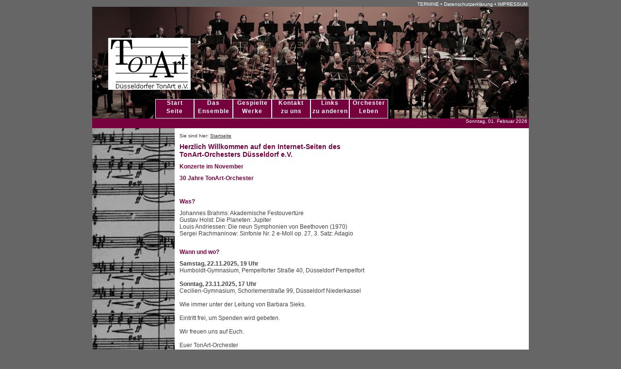

--- FILE ---
content_type: text/html
request_url: http://tonart-orchester.de/
body_size: 2328
content:
<!doctype html public "-//W3C//DTD HTML 4.01 Transitional//EN">
<html>
<head>
<title>Willkommen beim TonArt Orchester D&uuml;sseldorf e.V.</title>
<meta name="author" content="Matthias Koehler">
<link rel="stylesheet" href="css/main.css">
<link rel="stylesheet" href="css/menu.css">
<link rel="SHORTCUT ICON" href="img/favicon.ico">
<script type="text/javascript" src="java/prototype.js"></script>
<script type="text/javascript" src="java/scriptaculous.js?load=effects,builder"></script>
<script type="text/javascript" src="java/lightbox.js"></script>
<script language="JavaScript" src="java/script.js" type="text/javascript"></script>
</head>

<body>
<table class="big_table">

<tr><td align="center" valign="top">
        <table cellpadding="0" cellspacing="0" class="main_table" border="0">
         <tr>
        <td colspan="3" class="copy"><div align="right"><a href="termine" class="copy">TERMINE</a>&nbsp;&#149;&nbsp;<a href="?Datenschutz" class="copy">Datenschutzerkl&auml;rung</a>&nbsp;&#149;&nbsp;<a href="?Impressum" class="copy">IMPRESSUM</a>&nbsp;</div></td>
        </tr>

        <tr>
         <td colspan="3" class="header"><div class="menu">
<div class="nav_block color"><a href="?" class="cat">Start<br>Seite</a></div>
<div class="nav_block color"><a href="?Orchester" class="cat">Das<br>Ensemble</a></div>
<div class="nav_block color"><a href="?Werke" class="cat">Gespielte<br>Werke</a></div>
<div class="nav_block color" ><a href="?Kontakt" class="cat">Kontakt<br>zu uns</a></div>
<div class="nav_block color"><a href="?Links" class="cat">Links<br>zu anderen</a></div>
<div class="nav_block color"><a href="?Mitglieder" class="cat">Orchester<br>Leben</a></div>
</div></td>
        </tr>

        <tr>
         <td class="color" colspan="3" height="20"><div align="right" class="date"><SCRIPT language=JavaScript src="java/date.js"></script>&nbsp;</div></td>
        </tr>

        <tr>
         <td class="noten">&nbsp;</td>
         <td colspan="2" class="white content"><div class="pfad">Sie sind hier: <a href="?" class="pfad">Startseite</a></div>
<div id="maincontent">
<div id="links">
<!-- Thema 1 -->
<h1>Herzlich Willkommen auf den Internet-Seiten des<br>TonArt-Orchesters D&uuml;sseldorf e.V.</h1>

<!-- <p style="text-align: center;"><br><a href="../download/Plakat_2024-1.pdf" target="_blank"><img src="../download/Plakat_2024-1.jpg" style="width: 600"></a><br></p> -->


<h2>Konzerte im November</h2>
<h2>30 Jahre TonArt-Orchester</h2>
<br>

<h2>Was?</h2>
Johannes Brahms: Akademische Festouvert&uuml;re<br>
Gustav Holst: Die Planeten: Jupiter<br>
Louis Andriessen: Die neun Symphonien von Beethoven (1970)<br>
Sergei Rachmaninow: Sinfonie Nr. 2 e-Moll op. 27, 3. Satz: Adagio<br>
<!-- Carl Nielsen: Aladdin Suite<br> -->
<!-- Ludwig van Beethoven: Symphonie Nr. 6 &bdquo;Pastorale&ldquo;<br> -->
<br>
<h2>Wann und wo?</h2>
<b>Samstag, 22.11.2025, 19 Uhr</b><br>
Humboldt-Gymnasium, Pempelforter Stra&szlig;e 40, D&uuml;sseldorf Pempelfort<br><br>

<b>Sonntag, 23.11.2025, 17 Uhr</b><br>
Cecilien-Gymnasium, Schorlemerstra&szlig;e 99, D&uuml;sseldorf Niederkassel
<br><br>

Wie immer unter der Leitung von Barbara Sieks.<br><br>

Eintritt frei, um Spenden wird gebeten.
<br><br>

Wir freuen uns auf Euch.<br><br>
Euer TonArt-Orchester<br><br>

<img src="img/linie.gif" alt="" border="0">



<h1>D&uuml;sseldorfer TonArt e.V. - Kurzbiografie</h1>
Das TonArt-Orchester wurde 1995 gegr&uuml;ndet und ist seit fast 30 Jahren fester Bestandteil des D&uuml;sseldorfer Kulturlebens. Damals war das Ensemble neue Heimat f&uuml;r erwachsene Mitglieder des Jugendsinfonieorchesters der Clara-Schumann-Musikschule. Heute ist das "TonArt" die ideale Adresse f&uuml;r alle, die ihre musikalische Begeisterung neben Beruf und Familie nicht verloren haben. Jede Woche treffen sich junge und &auml;ltere Hobbymusiker, um hier kleine und gro&szlig;e sinfonische Werke einzustudieren. Zwei gro&szlig;e Abschlusskonzerte in und um D&uuml;sseldorf kr&ouml;nen j&auml;hrlich die Freude an der gemeinsamen musikalischen Leidenschaft. Dabei sind Ehrgeiz und gemeinschaftliches Miteinander f&uuml;r die &uuml;ber 70 Instrumentalisten immer Berufung statt Beruf. So wird das "TonArt" zu einer B&uuml;hne f&uuml;r die Musik und f&uuml;r alle, die sie lieben. 
<br><br>
Konzertreisen f&uuml;hrten das Orchester unter anderem nach Barcelona, Norditalien und zum internationalen Orchestertreffen "Entre deux mers" nach Frankreich. Im Rahmen der <a href="?Biennale">Bergischen Biennale</a> f&uuml;r Neue Musik Remscheid begeisterte das Ensemble 2008 mit dem Programm "100 Jahre Filmmusik". 2015 erschien eine Jubil&auml;umsfestschrift &uuml;ber Entstehung und Arbeit des TonArt-Orchesters. 
<br><br>
</div>



<div id="rechts">
<!--#include file="box_mitgliedersuche.shtm" -->
<br><br>
<!--#include file="box_pressestimmen.shtm" -->
</div>
</div></td>
        </tr>

        <tr>
         <td class="color" colspan="3" height="5">&nbsp;</td>
        </tr>

        <tr>
         <td colspan="3" class="copy"><div align="right">&copy; TonArt Orchester D&uuml;sseldorf e.V.2026 :: designed by <a href="http://www.webwaren.de" target="_blank" class="copy">webwaren.de</a>&nbsp;</div></td>
        </tr>
        </table>
</td>
</tr>
</table>
</body>
</html>

--- FILE ---
content_type: text/css
request_url: http://tonart-orchester.de/css/main.css
body_size: 7799
content:
body { background-color:#666666; font-family: Arial, Verdana, Sans Serif; margin: 0px 0px 0px 0px; }
.body_iframe { background-color:#ffffff; font-family: Arial, Verdana, Sans Serif; margin: 0px 0px 0px 0px; }
.big_table {width:100%; height:100%; }
.main_table {width:900px; height:600px; padding:0px; spacing:0px; border:0px 0px 0px 0px; }
/**.content {padding: 10px 0px 0px 10px; color:#666666; font-size:12px;overflow: visible; width:630px; height:320px; }**/
.content {padding: 10px 0px 0px 10px; color:#3F3F3F; font-size:12px;width:730px;}
.rightcontent_bg {background-image:url(../img/rightcontent_bg.gif); height:440px; }

.programm {
	
}

.header {background-image:url(../img/bg_header4.jpg);height:230px;}
.noten {width:170px; background:url(../img/bg_noten.jpg);}
.box1 {width:30%;float:left;}
.box2 {width:30%;float:left;}
.box3 {width:30%;float:left;}
.boxleer {width:3%;float:left;}

td {font-family: Arial, Verdana, Sans Serif;font-size:12px;color:#333333;vertical-align:top;}
.box {width:240px;border:1px #666666 solid;vertical-align:top;font-size:11px;}
.box_text {margin: 0px 5px 0px 5px;}

.reiter_table {width:80px; height:30px;}
.reiter_high {padding:0px;float:right;}

.image_view_table {padding:0px 0px 0px 0px; margin: 0px 0px 0px 0px;}
.image_view_td {height:20px;width:20px; text-align:center; font-size:10px; border: 1px solid #666666;background-color:#E2F0E4;}


.sub_content_left {float:left; width:220px;margin: 0px 0px 0px 0px;}
.sub_content_right {float: left; width:390px; margin: 0px 0px 0px 20px;}

.text_right {font-size:12px;font-weight:regular;color:#ffffff; margin-left:10px; margin-right:10px;}
h1 {font-size:14px; font-weight:bold;color:#76003D;}
h2 {font-size:12px; font-weight:bold;color:#76003D;}
h5 {font-size:12px; font-weight:bold;color:#ffffff;background-color:#76003D;width:100%;margin:0px 0px 0px 0px;line-height:18px;}
h6 {margin-bottom:10px;margin-top:10px; font-size:14px; font-weight:bold;color:#76003D;text-decoration: blink;}
.copy { font: Verdana, Arial, Sans Serif; font-size: 10px; color:#FFFFFF;}
.date {float:right;font: Verdana, Arial, Sans Serif; font-size: 11px; color:#000000;width:150px;}

.bild_rechts {float:right; margin: 0px 5px 5px 5px;}

a.topnav:link { font-size:10px; color:#4B6C4B; text-decoration:none;}
a.topnav:visited { font-size:10px; color:#4B6C4B; text-decoration:none; }
a.topnav:active { font-size:10px; color:#4B6C4B; text-decoration:none; text-align:right; }
a.topnav:hover { font-size:10px; color:#4B6C4B; text-decoration:underline; text-align:right; }

a.reiter:link {width:80px; height:30px;font-size:12px; color:#666666; font-weight:bold;background-image:url(../img/reiter_low.gif);text-decoration:none; line-height:30px;text-align:center;}
a.reiter:visited {width:80px; height:30px;font-size:12px; color:#666666; font-weight:bold;background-image:url(../img/reiter_low.gif);text-decoration:none; line-height:30px;text-align:center;}
a.reiter:active {width:80px; height:30px;font-size:12px; color:#666666; font-weight:bold;background-image:url(../img/reiter_low.gif);text-decoration:none; line-height:30px;text-align:center;}
a.reiter:hover {background-image:url(../img/reiter_high.gif);color:#000000;}

a.copy:link { font-size:10px; color:#FFFFFF; text-decoration:none;}
a.copy:visited { font-size:10px; color:#FFFFFF; text-decoration:none; }
a.copy:active { font-size:10px; color:#FFFFFF; text-decoration:none; text-align:right; }
a.copy:hover { font-size:10px; color:#FFFFFF; text-decoration:underline; text-align:right; }

a:link { font-size:12px; color:#333333; text-decoration:underline;border:none;}
a:visited { font-size:12px; color:#333333; text-decoration:underline;border:none; }
a:active { font-size:12px; color:#333333; text-decoration:underline;border:none;}
a:hover { font-size:12px; color:#333333; text-decoration:none;border:none;}

a.image:link { font-size:10px; color:#666666; text-decoration:underline;}
a.image:visited { font-size:10px; color:#666666; text-decoration:underline; }
a.image:active { font-size:10px; color:#666666; text-decoration:underline; text-align:right; }
a.image:hover { font-size:10px; color:#666666; text-decoration:none; text-align:right; }

a.pfad:link { font-size:10px; color:#333333; text-decoration:underline;}
a.pfad:visited { font-size:10px; color:#333333; text-decoration:underline; }
a.pfad:active { font-size:10px; color:#333333; text-decoration:underline; }
a.pfad:hover { font-size:10px; color:#333333; text-decoration:none; }

a.tooltip, a.tooltip:link, a.tooltip:visited, a.tooltip:active  {
  position: relative;
  text-decoration: none;
  font-style: italic;
  color: #0000ff;
  }

a.tooltip:hover {
  color: #0000ff;
  background: transparent;
  }

a.tooltip span {
  display: none;
  text-decoration: none;
}

a.tooltip:hover span {
  display: block;
  position: absolute;
  top: -20px;
  left: 20;
  width: 200px;
  z-index: 100;
  color: #ffffff;
  border:1px solid #3f3f3f;
  background: #76003D;
  font: 10px Arial, sans-serif;
  text-align: left;
  }


/**.light_color {background-color:#FFCC66; line-height:5px;}
.dark_color {background-color:#FF9900; line-height:5px;}**/
.white {background-color:#FFFFFF;}

.date {font-size:10px; color:#FFFFFF; text-decoration:none;}
.pfad {font-size:10px; color:#333333; text-decoration:none;}

.color {background-color:#76003D;}
.light_color {background-color:#C29999;}
.color {background-color:#76003D;}
hr {
	size: 1px;
         color: #76003D;
         text-align: left;
         height: 1px;
         border: 1px solid #76003D;
         }

/** Formular - Definitionen **/
.form_table {
         font-family: Arial;
     	font-size: 12px;}


input,textarea {
	background-color:#ffffff;
         font-size: 11px ;
         font-family: Arial;}
.text_iframe{
         font-size: 12px;
         font-weight: regular;
         line-height: 16px;
         color: #000000;
         width:608px;
         margin:0px 0px 0px 0px;
         background-color:none;}

/*** Seiten spezifische Angaben orange ***/
#maincontent {  }
#links { float:left; width:460px; }
#rechts { float: right; width:250px; }

.libox
{
list-style-image: url(img/readme.jpg);
}


/** Lightbox CSS **/
#lightbox{	position: absolute;	left: 0; width: 100%; z-index: 100; text-align: center; line-height: 0;}
#lightbox img{ width: auto; height: auto;}
#lightbox a img{ border: none; }

#outerImageContainer{ position: relative; background-color: #fff; width: 250px; height: 250px; margin: 0 auto; }
#imageContainer{ padding: 10px; }

#loading{ position: absolute; top: 40%; left: 0%; height: 25%; width: 100%; text-align: center; line-height: 0; }
#hoverNav{ position: absolute; top: 0; left: 0; height: 100%; width: 100%; z-index: 10; }
#imageContainer>#hoverNav{ left: 0;}
#hoverNav a{ outline: none;}

#prevLink, #nextLink{ width: 49%; height: 100%; background-image: url([data-uri]); /* Trick IE into showing hover */ display: block; }
#prevLink { left: 0; float: left;}
#nextLink { right: 0; float: right;}
#prevLink:hover, #prevLink:visited:hover { background: url(../img/prevlabel.gif) left 15% no-repeat; }
#nextLink:hover, #nextLink:visited:hover { background: url(../img/nextlabel.gif) right 15% no-repeat; }

#imageDataContainer{ font: 10px Verdana, Helvetica, sans-serif; background-color: #fff; margin: 0 auto; line-height: 1.4em; overflow: auto; width: 100%	; }

#imageData{	padding:0 10px; color: #666; }
#imageData #imageDetails{ width: 70%; float: left; text-align: left; }
#imageData #caption{ font-weight: bold;	}
#imageData #numberDisplay{ display: block; clear: left; padding-bottom: 1.0em;	}
#imageData #bottomNavClose{ width: 66px; float: right;  padding-bottom: 0.7em; outline: none;}

#overlay{ position: absolute; top: 0; left: 0; z-index: 90; width: 100%; height: 500px; background-color: #000; }

--- FILE ---
content_type: text/css
request_url: http://tonart-orchester.de/css/menu.css
body_size: 1627
content:
.menu {width:480px;height:40px;margin:190px 0px 0px 130px;}

.nav_block {
	width: 80px;
         height:40px;
         color: #333333;
	font: 12px/17px Arial, sans-serif;
	letter-spacing: 1px;
	background-image:url(../img/reiter_low.gif);
         float:left;
}

a.cat,
a.cat:link,
a.cat:visited,
a.cat:active{
	display: block;
	width: 80px;
         height:40px;
	font: 12px/17px Arial, sans-serif;
         font-weight:bold;
	color: #ffffff;
	background-image:url(../img/reiter_low.gif);
	text-decoration: none;
         text-align:center;

}

a.activeCat,
a.activeCat:link,
a.activeCat:visited{
	display: block;
	width: 80px;
         height:40px;
	font: 12px/17px Arial, sans-serif;
         font-weight:bold;
	color: #ffffff;
	background-image:url(../img/reiter_high.gif);
	text-decoration: none;
         text-align:center;

}

a.cat:hover,

a.cat:focus,
a.activeCat:hover,
a.activeCat:active,
a.activeCat:focus {
         width: 80px;
         height:40px;
	text-decoration: none;
         font: 12px/17px Arial, sans-serif;
         font-weight:bold;
         color: #C29999;
         background-image:url(../img/reiter_high.gif);
         text-align:center;

}

.brombeere {background-color:#76003D;}

.submenu {float:left;margin-left:150px;color:#ffffff;width:250px;}
a.submenulink:link { font-size:11px; color:#FFFFFF; text-decoration:underline;}
a.submenulink:visited { font-size:11px; color:#FFFFFF; text-decoration:none; }
a.submenulink:active { font-size:11px; color:#FFFFFF; text-decoration:none; text-align:right; }
a.submenulink:hover { font-size:11px; color:#FFFFFF; text-decoration:none; text-align:right; }

--- FILE ---
content_type: text/javascript
request_url: http://tonart-orchester.de/java/date.js
body_size: 967
content:
// JavaScript Document

var now = new Date();
var year= now.getYear();
if (year < 2000)
year = year + 1900;
var mName = now.getMonth() + 1;
var dName = now.getDay() + 1;
var dayNr = ((now.getDate()<10) ? "0" : "")+ now.getDate();
if(dName==1) Day = "Sonntag";
if(dName==2) Day = "Montag";
if(dName==3) Day = "Dienstag";
if(dName==4) Day = "Mittwoch";
if(dName==5) Day = "Donnerstag";
if(dName==6) Day = "Freitag";
if(dName==7) Day = "Samstag";
if(mName==1) Month="Januar";
if(mName==2) Month="Februar";
if(mName==3) Month="März";
if(mName==4) Month="April";
if(mName==5) Month="Mai";
if(mName==6) Month="Juni";
if(mName==7) Month="Juli";
if(mName==8) Month="August";
if(mName==9) Month="September";
if(mName==10) Month="Oktober";
if(mName==11) Month="November";
if(mName==12) Month="Dezember";
// String to display current date.
var todaysDate =(" "
+ Day
+ ", "
+ dayNr
+ ". "
+ Month
+ " "
+ year );
document.open();
document.write("<right>"+todaysDate+"</right>");

--- FILE ---
content_type: text/javascript
request_url: http://tonart-orchester.de/java/script.js
body_size: 4537
content:
// *** Fügt eine E-Mail-Adresse ein ***
function InsertMail(mailnam,mailsvr,maildom,text)
{
  if(text=="")
    document.write('<a href="mailto:'+mailnam+'@'+mailsvr+'.'+maildom+'" class="textlink">'+mailnam+'@'+mailsvr+'.'+maildom+'</a>');
  else
    document.write('<a href="mailto:'+mailnam+'@'+mailsvr+'.'+maildom+'" class="textlink">'+text+'</a>');
}

// *** öffnet ein neues Browserfenster ***
function openWindow(theURL,winName,features) { //v2.0
  window.open(theURL,winName,features);
}

// *** leitet den aktuellen Link weiter ***
function sendpage()
{
mail_str = "mailto:?subject= Tipp: " + document.title;
mail_str += "&body=Hallo, ich habe auf ENCO-SPEDITION.de einen interessanten Artikel gefunden: " + document.title;
mail_str += ". Hier ist die Adresse: " + location.href;
location.href = mail_str;
}
// *** Bildertausch ***
function MM_preloadImages() { //v3.0
  var d=document; if(d.images){ if(!d.MM_p) d.MM_p=new Array();
    var i,j=d.MM_p.length,a=MM_preloadImages.arguments; for(i=0; i<a.length; i++)
    if (a[i].indexOf("#")!=0){ d.MM_p[j]=new Image; d.MM_p[j++].src=a[i];}}
}

function MM_findObj(n, d) { //v4.01
  var p,i,x;  if(!d) d=document; if((p=n.indexOf("?"))>0&&parent.frames.length) {
    d=parent.frames[n.substring(p+1)].document; n=n.substring(0,p);}
  if(!(x=d[n])&&d.all) x=d.all[n]; for (i=0;!x&&i<d.forms.length;i++) x=d.forms[i][n];
  for(i=0;!x&&d.layers&&i<d.layers.length;i++) x=MM_findObj(n,d.layers[i].document);
  if(!x && d.getElementById) x=d.getElementById(n); return x;
}

function MM_swapImage() { //v3.0
  var i,j=0,x,a=MM_swapImage.arguments; document.MM_sr=new Array; for(i=0;i<(a.length-2);i+=3)
   if ((x=MM_findObj(a[i]))!=null){document.MM_sr[j++]=x; if(!x.oSrc) x.oSrc=x.src; x.src=a[i+2];}
}

// *** Check Kontaktformular ***

textNoCheck = "formElementName!='firma' && formElementName!='position' && formElementName!='strasse' && formElementName!='plz' && formElementName!='ort' && formElementName!='telefax' && formElementName!='telefax'";

withSubCheck = true;

missingText   = "Sie haben vergessen, ein Feld auszufüllen!\n\nDieses Feld wurde besonders gekennzeichnet.\n\nBitte tragen sie dort den fehlenden Inhalt ein!";
missingMail   = "Sie haben keine gültige E-Mail Adresse eingetragen!";

/**
* de: text, der in den elementen bei einem fehler erscheint
*/

missing  = "*Bitte ausfüllen*"; // text
newEntry = "*Bitte neu eingeben*"; // email
choose   = "*auswahl*"; // select-options

/** functions */

function checkForm(){
    formElementsCount = document.form1.elements.length;
    for(i=0; i<formElementsCount; i++){
        formElementName = document.form1.elements[i].name;
        if(eval(textNoCheck)){
            formElement = document.form1.elements[i];
            if(formElement.value=="" || formElement.value==missing){
                if(formElement.type=="text" || formElement.type=="textarea"){
                    alert(missingText);
                    formElement.focus();
                    if(document.all || document.getElementById){
                        formElement.blur();
                        formElement.value=missing;
                        formElement.onclick = clean;
                    }
                    return false;
                }
            }
        }
    }
    if(withSubCheck)
        return startSubCheck();
}

function checkMailAddress(){
    dofem = document.form1.email
    expression = /.+@.+\.{1,}[a-zA-Z]{2,}/;
    if(!expression.exec(dofem.value)){
        alert(missingMail);
        dofem.focus();
            if(document.all || document.getElementById){
                dofem.blur();
                dofem.value = newEntry;
                dofem.onclick = clean;
            }
        return false;
    }
}

function clean(){
    this.value="";
}

function startSubCheck(){
    cm = checkMailAddress();
    if(cm==false){
        return false;
    }else{
        cr = checkRadioButtons();
        if(cr==false){
            return false;
        }else{
            co = checkOptions();
            if(co==false){
                return false;
            }else{
                cb = checkCheckboxes();
                if(cb==false){
                    return false;
                }
            }
        }
    }
}


function doBlink() {
	var blink = document.all.tags("BLINK")
	for (var i=0; i<blink.length; i++)
		blink[i].style.visibility = blink[i].style.visibility == "" ? "hidden" : ""
}

function startBlink() {
	if (document.all)
		setInterval("doBlink()",1000)
}
window.onload = startBlink;
